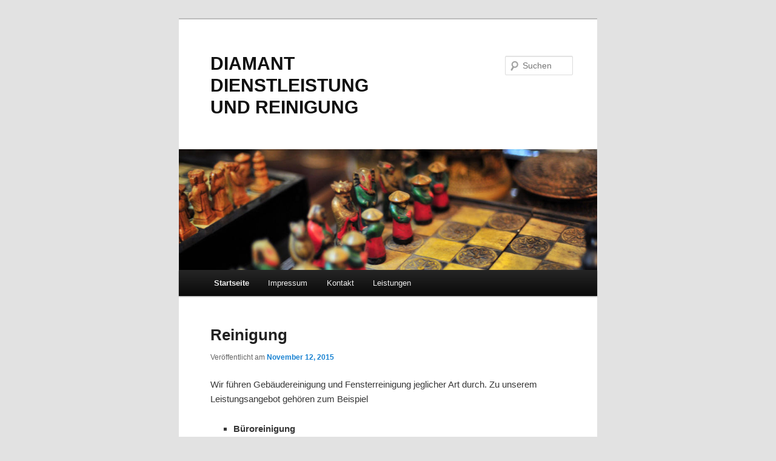

--- FILE ---
content_type: text/html; charset=UTF-8
request_url: http://diamant-sylt.de/
body_size: 4234
content:
<!DOCTYPE html>
<!--[if IE 6]>
<html id="ie6" lang="de-DE" prefix="og: http://ogp.me/ns#">
<![endif]-->
<!--[if IE 7]>
<html id="ie7" lang="de-DE" prefix="og: http://ogp.me/ns#">
<![endif]-->
<!--[if IE 8]>
<html id="ie8" lang="de-DE" prefix="og: http://ogp.me/ns#">
<![endif]-->
<!--[if !(IE 6) & !(IE 7) & !(IE 8)]><!-->
<html lang="de-DE" prefix="og: http://ogp.me/ns#">
<!--<![endif]-->
<head>
<meta charset="UTF-8" />
<meta name="viewport" content="width=device-width" />
<title>DIAMANT DIENSTLEISTUNG UND REINIGUNG -DIAMANT DIENSTLEISTUNG UND REINIGUNG</title>
<link rel="profile" href="http://gmpg.org/xfn/11" />
<link rel="stylesheet" type="text/css" media="all" href="http://diamant-sylt.de/wp-content/themes/twentyeleven/style.css" />
<link rel="pingback" href="http://diamant-sylt.de/xmlrpc.php" />
<!--[if lt IE 9]>
<script src="http://diamant-sylt.de/wp-content/themes/twentyeleven/js/html5.js" type="text/javascript"></script>
<![endif]-->

<!-- This site is optimized with the Yoast SEO plugin v2.3.5 - https://yoast.com/wordpress/plugins/seo/ -->
<link rel="canonical" href="http://diamant-sylt.de" />
<meta property="og:locale" content="de_DE" />
<meta property="og:type" content="website" />
<meta property="og:title" content="DIAMANT DIENSTLEISTUNG UND REINIGUNG -" />
<meta property="og:url" content="http://diamant-sylt.de" />
<meta property="og:site_name" content="DIAMANT DIENSTLEISTUNG UND REINIGUNG" />
<meta name="twitter:card" content="summary"/>
<meta name="twitter:title" content="DIAMANT DIENSTLEISTUNG UND REINIGUNG -"/>
<meta name="twitter:domain" content="DIAMANT DIENSTLEISTUNG UND REINIGUNG"/>
<script type='application/ld+json'>{"@context":"http:\/\/schema.org","@type":"WebSite","url":"http:\/\/diamant-sylt.de\/","name":"DIAMANT DIENSTLEISTUNG UND REINIGUNG","potentialAction":{"@type":"SearchAction","target":"http:\/\/diamant-sylt.de\/?s={search_term_string}","query-input":"required name=search_term_string"}}</script>
<!-- / Yoast SEO plugin. -->

<link rel="alternate" type="application/rss+xml" title="DIAMANT DIENSTLEISTUNG UND REINIGUNG &raquo; Feed" href="http://diamant-sylt.de/feed" />
<link rel="alternate" type="application/rss+xml" title="DIAMANT DIENSTLEISTUNG UND REINIGUNG &raquo; Kommentar-Feed" href="http://diamant-sylt.de/comments/feed" />
		<script type="text/javascript">
			window._wpemojiSettings = {"baseUrl":"http:\/\/s.w.org\/images\/core\/emoji\/72x72\/","ext":".png","source":{"concatemoji":"http:\/\/diamant-sylt.de\/wp-includes\/js\/wp-emoji-release.min.js?ver=4.3.34"}};
			!function(e,n,t){var a;function o(e){var t=n.createElement("canvas"),a=t.getContext&&t.getContext("2d");return!(!a||!a.fillText)&&(a.textBaseline="top",a.font="600 32px Arial","flag"===e?(a.fillText(String.fromCharCode(55356,56812,55356,56807),0,0),3e3<t.toDataURL().length):(a.fillText(String.fromCharCode(55357,56835),0,0),0!==a.getImageData(16,16,1,1).data[0]))}function i(e){var t=n.createElement("script");t.src=e,t.type="text/javascript",n.getElementsByTagName("head")[0].appendChild(t)}t.supports={simple:o("simple"),flag:o("flag")},t.DOMReady=!1,t.readyCallback=function(){t.DOMReady=!0},t.supports.simple&&t.supports.flag||(a=function(){t.readyCallback()},n.addEventListener?(n.addEventListener("DOMContentLoaded",a,!1),e.addEventListener("load",a,!1)):(e.attachEvent("onload",a),n.attachEvent("onreadystatechange",function(){"complete"===n.readyState&&t.readyCallback()})),(a=t.source||{}).concatemoji?i(a.concatemoji):a.wpemoji&&a.twemoji&&(i(a.twemoji),i(a.wpemoji)))}(window,document,window._wpemojiSettings);
		</script>
		<style type="text/css">
img.wp-smiley,
img.emoji {
	display: inline !important;
	border: none !important;
	box-shadow: none !important;
	height: 1em !important;
	width: 1em !important;
	margin: 0 .07em !important;
	vertical-align: -0.1em !important;
	background: none !important;
	padding: 0 !important;
}
</style>
<link rel='stylesheet' id='contact-form-7-css'  href='http://diamant-sylt.de/wp-content/plugins/contact-form-7/includes/css/styles.css?ver=4.3' type='text/css' media='all' />
<script type='text/javascript' src='http://diamant-sylt.de/wp-includes/js/jquery/jquery.js?ver=1.11.3'></script>
<script type='text/javascript' src='http://diamant-sylt.de/wp-includes/js/jquery/jquery-migrate.min.js?ver=1.2.1'></script>
<link rel="EditURI" type="application/rsd+xml" title="RSD" href="http://diamant-sylt.de/xmlrpc.php?rsd" />
<link rel="wlwmanifest" type="application/wlwmanifest+xml" href="http://diamant-sylt.de/wp-includes/wlwmanifest.xml" /> 
<meta name="generator" content="WordPress 4.3.34" />
	<style type="text/css">.recentcomments a{display:inline !important;padding:0 !important;margin:0 !important;}</style>
</head>

<body class="home blog single-author one-column content">
<div id="page" class="hfeed">
	<header id="branding" role="banner">
			<hgroup>
				<h1 id="site-title"><span><a href="http://diamant-sylt.de/" rel="home">DIAMANT DIENSTLEISTUNG UND REINIGUNG</a></span></h1>
				<h2 id="site-description"></h2>
			</hgroup>

						<a href="http://diamant-sylt.de/">
									<img src="http://diamant-sylt.de/wp-content/themes/twentyeleven/images/headers/chessboard.jpg" width="1000" height="288" alt="DIAMANT DIENSTLEISTUNG UND REINIGUNG" />
							</a>
			
								<form method="get" id="searchform" action="http://diamant-sylt.de/">
		<label for="s" class="assistive-text">Suchen</label>
		<input type="text" class="field" name="s" id="s" placeholder="Suchen" />
		<input type="submit" class="submit" name="submit" id="searchsubmit" value="Suchen" />
	</form>
			
			<nav id="access" role="navigation">
				<h3 class="assistive-text">Hauptmenü</h3>
								<div class="skip-link"><a class="assistive-text" href="#content">Zum Inhalt wechseln</a></div>
									<div class="skip-link"><a class="assistive-text" href="#secondary">Zum sekundären Inhalt wechseln</a></div>
												<div class="menu"><ul><li class="current_page_item"><a href="http://diamant-sylt.de/">Startseite</a></li><li class="page_item page-item-39"><a href="http://diamant-sylt.de/impressum">Impressum</a></li><li class="page_item page-item-31"><a href="http://diamant-sylt.de/kontakt-2">Kontakt</a></li><li class="page_item page-item-2"><a href="http://diamant-sylt.de/sample-page">Leistungen</a></li></ul></div>
			</nav><!-- #access -->
	</header><!-- #branding -->


	<div id="main">

		<div id="primary">
			<div id="content" role="main">

			
				
								
					
	<article id="post-23" class="post-23 post type-post status-publish format-standard hentry category-uncategorized">
		<header class="entry-header">
						<h1 class="entry-title"><a href="http://diamant-sylt.de/reinigung" rel="bookmark">Reinigung</a></h1>
			
						<div class="entry-meta">
				<span class="sep">Veröffentlicht am </span><a href="http://diamant-sylt.de/reinigung" title="7:39 pm" rel="bookmark"><time class="entry-date" datetime="2015-11-12T19:39:57+00:00">November 12, 2015</time></a><span class="by-author"> <span class="sep"> von </span> <span class="author vcard"><a class="url fn n" href="http://diamant-sylt.de/author/zekai68" title="Zeige alle Beiträge von Zekai68" rel="author">Zekai68</a></span></span>			</div><!-- .entry-meta -->
			
					</header><!-- .entry-header -->

				<div class="entry-content">
			<p>Wir führen Gebäudereinigung und Fensterreinigung jeglicher Art durch. Zu unserem Leistungsangebot gehören zum Beispiel</p>
<ul>
<li><b>Büroreinigung</b></li>
<li><b>Aufgangsreinigung</b></li>
<li><b>Bauendreinigung</b></li>
<li><b>Auslegeware, Teppiche shampoonieren, Teppichreinigung</b></li>
<li><b>Fußboden- &amp; Unterhaltsreinigung</b></li>
<li><b>Treppenhaus- &amp; Hausmeisterservice</b></li>
<li><b>flexibel auf Ihren Bedarf abgestimmte Dienstleistungen</b></li>
<li><b>Gebäudereinigung und Praxisreinigung</b></li>
</ul>
<h2>Abstimmung auf Ihre Bedürfnisse</h2>
<p>Wir erstellen für Sie ein individuelles Leistungspaket, das genau auf Ihr Gebäude abgestimmt ist. So können wir garantieren, dass die Reinigung genau nach Ihren Ansprüchen und in gleichbleibend guter Qualität erfolgt.</p>
<h2>Verlässliche Reinigungsleistung</h2>
<p>Unser optimal geschultes Kontrollpersonal stellt sicher, dass die Reinigung jederzeit Ihren Ansprüchen entspricht.</p>
<h2>Qualifiziertes Personal</h2>
<p>Durch fortlaufende Weiterbildung sorgen wir für Qualitätssicherung. Unsere Abteilungs- &amp; Objektleiter werden regelmäßig theoretisch und praktisch in Anwendungstechnik, Personalführung und Kundenbetreuung geschult. Neu angestellte Mitarbeiter werden sorgfältig eingearbeitet</p>
<h2>Erreichbarkeit</h2>
<p>Unsere Mitarbeiter sind für Sie über Handy und/oder Pager zu erreichen. Sollte es einmal zu kurzfristigem Reinigungsbedarf oder besonderen Wünschen kommen, können wir sofort reagieren.</p>
<h2>Werterhaltung</h2>
<p>Fachgerechte und sorgfältige Pflege erhält den Wert Ihres Objektes. Durch unsere langjährige Erfahrung können wir Ihnen dabei helfen. Wir sind hierfür in Gastronomie, Büro-, Praxis- und Privaträumen gleichermaßen qualifizier</p>
<p>&nbsp;</p>
<p>Kontakt: Zekai Caliskan</p>
<p>Tel: 01716491819</p>
					</div><!-- .entry-content -->
		
		<footer class="entry-meta">
												<span class="cat-links">
				<span class="entry-utility-prep entry-utility-prep-cat-links">Veröffentlicht unter</span> <a href="http://diamant-sylt.de/category/uncategorized" rel="category tag">Uncategorized</a>			</span>
															
			
					</footer><!-- .entry-meta -->
	</article><!-- #post-23 -->

				
				
			
			</div><!-- #content -->
		</div><!-- #primary -->


	</div><!-- #main -->

	<footer id="colophon" role="contentinfo">

			

			<div id="site-generator">
								<a href="https://wordpress.org/" title="Semantic Personal Publishing Platform">Proudly powered by WordPress</a>
			</div>
	</footer><!-- #colophon -->
</div><!-- #page -->

<script type='text/javascript' src='http://diamant-sylt.de/wp-content/plugins/contact-form-7/includes/js/jquery.form.min.js?ver=3.51.0-2014.06.20'></script>
<script type='text/javascript'>
/* <![CDATA[ */
var _wpcf7 = {"loaderUrl":"http:\/\/diamant-sylt.de\/wp-content\/plugins\/contact-form-7\/images\/ajax-loader.gif","sending":"Senden ..."};
/* ]]> */
</script>
<script type='text/javascript' src='http://diamant-sylt.de/wp-content/plugins/contact-form-7/includes/js/scripts.js?ver=4.3'></script>

</body>
</html>